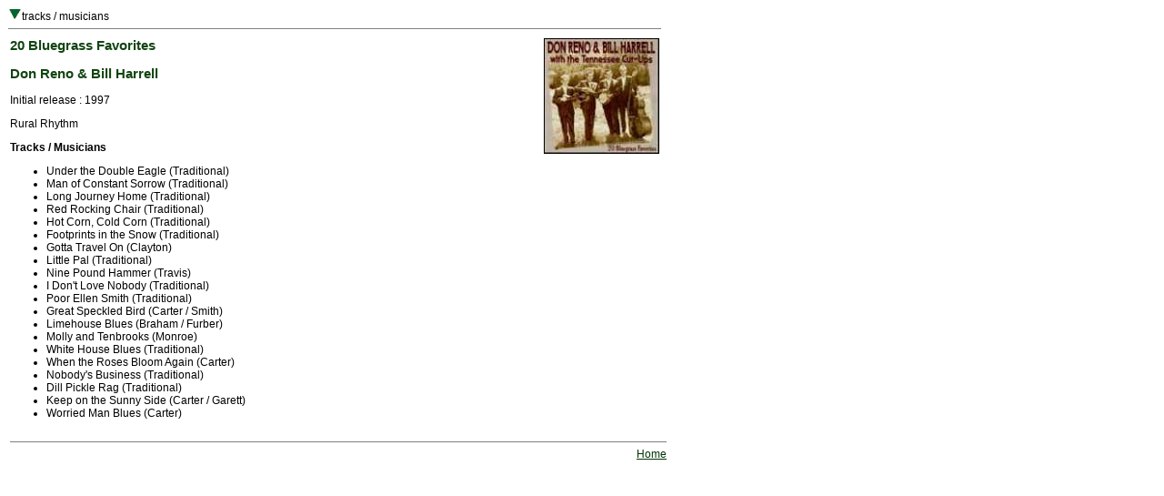

--- FILE ---
content_type: text/html
request_url: http://deaddisc.com/jz/20_Bluegrass_Favorites.htm
body_size: 854
content:
<HTML><head>
<title>Grateful Dead Family Discography: 20 Bluegrass Favorites</title>
<link REL="StyleSheet" HREF="G.css">
</head>

<body>
<table border=0 width="720" cellspacing="0" cellpadding="1">
<tr valign="top"><td align="left">
<A HREF="#t"><img src="d.gif" border="0"></a>tracks / musicians
<hr size="1" noshade></td></tr></table>

<table border=0 width="720" cellspacing="0" cellpadding="3"><tr valign="top">

<td width="540" align="left"><h3>20 Bluegrass Favorites</h3><h3>Don Reno & Bill Harrell</h3>Initial release : 1997<p>Rural Rhythm<P>

<A NAME="t"></a><b>Tracks / Musicians</b><p>

<ul>
<LI> Under the Double Eagle (Traditional)
<LI> Man of Constant Sorrow (Traditional)
<LI> Long Journey Home (Traditional)
<LI> Red Rocking Chair (Traditional)
<LI> Hot Corn, Cold Corn (Traditional)
<LI> Footprints in the Snow (Traditional)
<LI> Gotta Travel On (Clayton)
<LI> Little Pal (Traditional)
<LI> Nine Pound Hammer (Travis)
<LI> I Don't Love Nobody (Traditional)
<LI> Poor Ellen Smith (Traditional)
<LI> Great Speckled Bird (Carter / Smith)
<LI> Limehouse Blues (Braham / Furber)
<LI> Molly and Tenbrooks (Monroe)
<LI> White House Blues (Traditional)
<LI> When the Roses Bloom Again (Carter)
<LI> Nobody's Business (Traditional)
<LI> Dill Pickle Rag (Traditional)
<LI> Keep on the Sunny Side (Carter / Garett)
<LI> Worried Man Blues (Carter)
</UL>

</td>

<td width="180" align="right"><img src="../imgjz/20_Bluegrass_Favorites.jpg" alt="album cover" align="right" border="1"></td></tr></table>

<table border=0 width="720" cellspacing="0" cellpadding="3"><tr valign="top"><td>

<div align="right">
<hr width="720" size="1" noshade><A HREF="../index.html">Home</a>
</div></td></tr></table></BODY></HTML>
